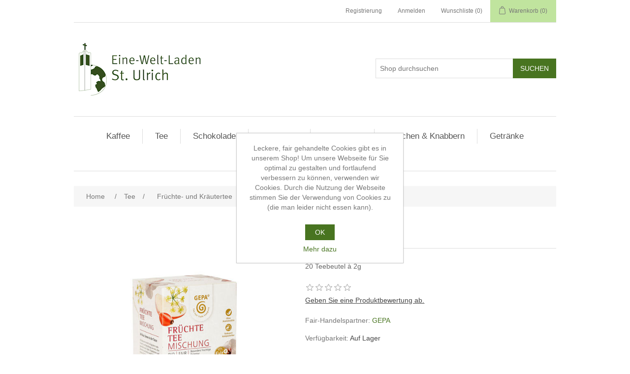

--- FILE ---
content_type: text/html; charset=utf-8
request_url: https://shop.st-ulrich-ush.de/bio-fr%C3%BCchtetee
body_size: 24570
content:
<!DOCTYPE html><html lang=de class=html-product-details-page><head><title>Eine-Welt-Laden St. Ulrich. Bio Fr&#xFC;chtetee</title><meta charset=UTF-8><meta name=description content="20 Teebeutel à 2g"><meta name=keywords content=""><meta name=generator content=nopCommerce><meta name=viewport content="width=device-width, initial-scale=1"><meta property=og:site_name content="Eine-Welt-Laden St. Ulrich"><meta property=og:title content="Eine-Welt-Laden St. Ulrich"><meta property=og:description content="Fair gehandelte Waren aus aller Welt"><meta property=og:image itemprop=image content=https://shop.st-ulrich-ush.de/images/social.png><meta property=og:image:secure_url itemprop=image content=https://shop.st-ulrich-ush.de/images/social.png><meta property=og:image:type content=image/png><meta property=og:image:width content=300><meta property=og:image:height content=300><meta property=og:type content=website><meta property=og:type content=product><meta property=og:title content="Bio Früchtetee"><meta property=og:description content="20 Teebeutel à 2g"><meta property=og:image content=https://shop.st-ulrich-ush.de/images/thumbs/0000156_bio-fruchtetee_550.jpeg><meta property=og:image:url content=https://shop.st-ulrich-ush.de/images/thumbs/0000156_bio-fruchtetee_550.jpeg><meta property=og:url content=https://shop.st-ulrich-ush.de/bio-fr%C3%BCchtetee><meta property=og:site_name content="Eine-Welt-Laden St. Ulrich"><meta property=twitter:card content=summary><meta property=twitter:site content="Eine-Welt-Laden St. Ulrich"><meta property=twitter:title content="Bio Früchtetee"><meta property=twitter:description content="20 Teebeutel à 2g"><meta property=twitter:image content=https://shop.st-ulrich-ush.de/images/thumbs/0000156_bio-fruchtetee_550.jpeg><meta property=twitter:url content=https://shop.st-ulrich-ush.de/bio-fr%C3%BCchtetee><link href=/lib/jquery-ui/jquery-ui-1.12.1.custom/jquery-ui.min.css rel=stylesheet><link href="/Themes/DefaultClean/Content/css/styles.css?version=20231122-1" rel=stylesheet><link href=/lib/magnific-popup/magnific-popup.css rel=stylesheet><link rel=apple-touch-icon sizes=57x57 href=/icons/icons_0/apple-icon-57x57.png><link rel=apple-touch-icon sizes=60x60 href=/icons/icons_0/apple-icon-60x60.png><link rel=apple-touch-icon sizes=72x72 href=/icons/icons_0/apple-icon-72x72.png><link rel=apple-touch-icon sizes=76x76 href=/icons/icons_0/apple-icon-76x76.png><link rel=apple-touch-icon sizes=114x114 href=/icons/icons_0/apple-icon-114x114.png><link rel=apple-touch-icon sizes=120x120 href=/icons/icons_0/apple-icon-120x120.png><link rel=apple-touch-icon sizes=144x144 href=/icons/icons_0/apple-icon-144x144.png><link rel=apple-touch-icon sizes=152x152 href=/icons/icons_0/apple-icon-152x152.png><link rel=apple-touch-icon sizes=180x180 href=/icons/icons_0/apple-icon-180x180.png><link rel=icon type=image/png sizes=192x192 href=/icons/icons_0/android-icon-192x192.png><link rel=icon type=image/png sizes=32x32 href=/icons/icons_0/favicon-32x32.png><link rel=icon type=image/png sizes=96x96 href=/icons/icons_0/favicon-96x96.png><link rel=icon type=image/png sizes=16x16 href=/icons/icons_0/favicon-16x16.png><link rel=manifest href=/icons/icons_0/manifest.json><meta name=msapplication-TileColor content=#ffffff><meta name=msapplication-TileImage content=/icons/icons_0/ms-icon-144x144.png><meta name=theme-color content=#ffffff><body><div class=ajax-loading-block-window style=display:none></div><div id=dialog-notifications-success title=Benachrichtigung style=display:none></div><div id=dialog-notifications-error title=Fehler style=display:none></div><div id=dialog-notifications-warning title=Warnung style=display:none></div><div id=bar-notification class=bar-notification-container data-close=Schließen></div><!--[if lte IE 8]><div style=clear:both;height:59px;text-align:center;position:relative><a href=http://www.microsoft.com/windows/internet-explorer/default.aspx target=_blank> <img src=/Themes/DefaultClean/Content/images/ie_warning.jpg height=42 width=820 alt="You are using an outdated browser. For a faster, safer browsing experience, upgrade for free today."> </a></div><![endif]--><div class=master-wrapper-page><div class=header><div class=header-upper><div class=header-selectors-wrapper></div><div class=header-links-wrapper><div class=header-links><ul><li><a href="/register?returnUrl=%2Fbio-fr%25C3%25BCchtetee" class=ico-register>Registrierung</a><li><a href="/login?returnUrl=%2Fbio-fr%25C3%25BCchtetee" class=ico-login>Anmelden</a><li><a href=/wishlist class=ico-wishlist> <span class=wishlist-label>Wunschliste</span> <span class=wishlist-qty>(0)</span> </a><li id=topcartlink><a href=/cart class=ico-cart> <span class=cart-label>Warenkorb</span> <span class=cart-qty>(0)</span> </a></ul></div><div id=flyout-cart class=flyout-cart><div class=mini-shopping-cart><div class=count>Sie haben keine Artikel im Warenkorb.</div></div></div></div></div><div class=header-lower><div class=header-logo><a href="/"> <img alt="Eine-Welt-Laden St. Ulrich" src=https://shop.st-ulrich-ush.de/images/thumbs/0000428_eineweltgruen.png> </a></div><div class="search-box store-search-box"><form method=get id=small-search-box-form action=/search><input type=text class=search-box-text id=small-searchterms autocomplete=off name=q placeholder="Shop durchsuchen" aria-label="Shop durchsuchen"> <input type=submit class="button-1 search-box-button" value=Suchen></form></div></div></div><div class=header-menu><ul class="top-menu notmobile"><li><a href=/kaffee>Kaffee </a><div class=sublist-toggle></div><ul class="sublist first-level"><li><a href=/kaffee-2>Gemahlener Kaffee </a><li><a href=/kaffee-3>Bohnen </a><li><a href=/espresso>Espresso </a><li><a href=/instantkaffee-und-pads>Instant-Kaffee und Pads </a></ul><li><a href=/tee>Tee </a><div class=sublist-toggle></div><ul class="sublist first-level"><li><a href=/schwarztee>Schwarztee </a><li><a href=/gr%C3%BCntee>Gr&#xFC;ntee </a><li><a href=/fr%C3%BCchtetee>Fr&#xFC;chte- und Kr&#xE4;utertee </a><li><a href=/teebeutel>Teebeutel </a><li><a href=/zubeh%C3%B6r>Zubeh&#xF6;r </a></ul><li><a href=/schokolade>Schokolade </a><div class=sublist-toggle></div><ul class="sublist first-level"><li><a href=/tafeln>Tafeln </a><li><a href=/schokoriegel>Schokoriegel </a><li><a href=/spezialit%C3%A4ten>Spezialit&#xE4;ten </a></ul><li><a href=/fr%C3%BChst%C3%BCck>Fr&#xFC;hst&#xFC;ck </a><div class=sublist-toggle></div><ul class="sublist first-level"><li><a href=/honig>Honig </a><li><a href=/marmelade>Marmeladen &amp; Aufstriche </a><li><a href=/trinkschokolade>Trinkschokolade </a><li><a href=/cerealien>Cerealien </a></ul><li><a href=/weltk%C3%BCche>Weltk&#xFC;che </a><li><a href=/naschen>Naschen &amp; Knabbern </a><div class=sublist-toggle></div><ul class="sublist first-level"><li><a href=/kekse-2>Kekse </a><li><a href=/n%C3%BCsse>Fr&#xFC;chte und N&#xFC;sse </a><li><a href=/s%C3%BC%C3%9Figkeiten>S&#xFC;&#xDF;igkeiten </a></ul><li><a href=/getr%C3%A4nke>Getr&#xE4;nke </a><li><a href=/wohlfuehlen>Wohlf&#xFC;hlen </a></ul><div class=menu-toggle>Kategorien</div><ul class="top-menu mobile"><li><a href=/kaffee>Kaffee </a><div class=sublist-toggle></div><ul class="sublist first-level"><li><a href=/kaffee-2>Gemahlener Kaffee </a><li><a href=/kaffee-3>Bohnen </a><li><a href=/espresso>Espresso </a><li><a href=/instantkaffee-und-pads>Instant-Kaffee und Pads </a></ul><li><a href=/tee>Tee </a><div class=sublist-toggle></div><ul class="sublist first-level"><li><a href=/schwarztee>Schwarztee </a><li><a href=/gr%C3%BCntee>Gr&#xFC;ntee </a><li><a href=/fr%C3%BCchtetee>Fr&#xFC;chte- und Kr&#xE4;utertee </a><li><a href=/teebeutel>Teebeutel </a><li><a href=/zubeh%C3%B6r>Zubeh&#xF6;r </a></ul><li><a href=/schokolade>Schokolade </a><div class=sublist-toggle></div><ul class="sublist first-level"><li><a href=/tafeln>Tafeln </a><li><a href=/schokoriegel>Schokoriegel </a><li><a href=/spezialit%C3%A4ten>Spezialit&#xE4;ten </a></ul><li><a href=/fr%C3%BChst%C3%BCck>Fr&#xFC;hst&#xFC;ck </a><div class=sublist-toggle></div><ul class="sublist first-level"><li><a href=/honig>Honig </a><li><a href=/marmelade>Marmeladen &amp; Aufstriche </a><li><a href=/trinkschokolade>Trinkschokolade </a><li><a href=/cerealien>Cerealien </a></ul><li><a href=/weltk%C3%BCche>Weltk&#xFC;che </a><li><a href=/naschen>Naschen &amp; Knabbern </a><div class=sublist-toggle></div><ul class="sublist first-level"><li><a href=/kekse-2>Kekse </a><li><a href=/n%C3%BCsse>Fr&#xFC;chte und N&#xFC;sse </a><li><a href=/s%C3%BC%C3%9Figkeiten>S&#xFC;&#xDF;igkeiten </a></ul><li><a href=/getr%C3%A4nke>Getr&#xE4;nke </a><li><a href=/wohlfuehlen>Wohlf&#xFC;hlen </a><li><a href=/gutscheine>Gutscheine </a><li><a href=/angebote>% Angebote % </a></ul></div><div class=master-wrapper-content><div class=breadcrumb><ul itemscope itemtype=http://schema.org/BreadcrumbList><li><span> <a href="/"> <span>Home</span> </a> </span> <span class=delimiter>/</span><li itemprop=itemListElement itemscope itemtype=http://schema.org/ListItem><a href=/tee itemprop=item> <span itemprop=name>Tee</span> </a> <span class=delimiter>/</span><meta itemprop=position content=1><li itemprop=itemListElement itemscope itemtype=http://schema.org/ListItem><a href=/fr%C3%BCchtetee itemprop=item> <span itemprop=name>Fr&#xFC;chte- und Kr&#xE4;utertee</span> </a> <span class=delimiter>/</span><meta itemprop=position content=2><li itemprop=itemListElement itemscope itemtype=http://schema.org/ListItem><strong class=current-item itemprop=name>Bio Fr&#xFC;chtetee</strong> <span itemprop=item itemscope itemtype=http://schema.org/Thing id=/bio-fr%C3%BCchtetee> </span><meta itemprop=position content=3></ul></div><div class=master-column-wrapper><div class=center-1><div class="page product-details-page"><div class=page-body><form method=post id=product-details-form action=/bio-fr%C3%BCchtetee><div itemscope itemtype=http://schema.org/Product data-productid=72><div class=product-essential><div class=gallery><div class=picture><img alt="Bild von Bio Früchtetee" src=https://shop.st-ulrich-ush.de/images/thumbs/0000156_bio-fruchtetee_550.jpeg title="Bild von Bio Früchtetee" itemprop=image id=main-product-img-72></div></div><div class=overview><div class=product-name><h1 itemprop=name>Bio Fr&#xFC;chtetee</h1></div><div class=short-description>20 Teebeutel à 2g</div><div class=product-reviews-overview><div class=product-review-box><div class=rating><div style=width:0%></div></div></div><div class=product-no-reviews><a href=/productreviews/72>Geben Sie eine Produktbewertung ab.</a></div></div><div class=manufacturers><span class=label>Fair-Handelspartner:</span> <span class=value> <a href=/gepa>GEPA</a> </span></div><div class=availability><div class=stock><span class=label>Verfügbarkeit:</span> <span class=value id=stock-availability-value-72>Auf Lager</span></div></div><div class=additional-details><div class=sku><span class=label>Artikelnummer:</span> <span class=value itemprop=sku id=sku-72>8880991</span></div></div><div class=prices itemprop=offers itemscope itemtype=http://schema.org/Offer><div class=product-price><span itemprop=price content=3.30 class=price-value-72> €3,30 </span></div><div class=base-price-pangv id=base-price-pangv-72>entspricht &#x20AC;82,50 pro 1 kg</div><meta itemprop=priceCurrency content=EUR></div><div class=add-to-cart><div class=add-to-cart-panel><label class=qty-label for=addtocart_72_EnteredQuantity>Menge:</label> <input class=qty-input type=text data-val=true data-val-required="The Menge field is required." id=addtocart_72_EnteredQuantity name=addtocart_72.EnteredQuantity value=1> <input type=button id=add-to-cart-button-72 class="button-1 add-to-cart-button" value=Kaufen data-productid=72 onclick="return sh_fill_empty_giftcard_names(),AjaxCart.addproducttocart_details(&#34;/addproducttocart/details/72/1&#34;,&#34;#product-details-form&#34;),!1"></div></div><div class=overview-buttons><div class=add-to-wishlist><input type=button id=add-to-wishlist-button-72 class="button-2 add-to-wishlist-button" value="Auf die Wunschliste" data-productid=72 onclick="return sh_fill_empty_giftcard_names(),AjaxCart.addproducttocart_details(&#34;/addproducttocart/details/72/2&#34;,&#34;#product-details-form&#34;),!1"></div><div class=email-a-friend><input type=button value=Empfehlen class="button-2 email-a-friend-button" onclick="setLocation(&#34;/productemailafriend/72&#34;)"></div></div></div><div class=full-description itemprop=description><p><strong>Produktzutaten:</strong><p>Hibiskus°* (40%), Apfel* (20%), Hagebutte* (17%), Fenchel°* (13%), Rote Beete*, Blaubeere*, Himbeere*<p>° aus Fairem Handel, Fair-Handelsanteil der Zutaten insgesamt: 53%<br>* aus kontrolliert ökologischem Anbau<p>Bio-Kontrollstelle: NL-BIO-01<br>Bio-Herkunft: EU-/Nicht-EU-Landwirtschaft<p><strong>Allergene:</strong><p>Allergene im Produkt, falls vorhanden: siehe Fettdruck in der Zutatenliste</div></div><div class=product-collateral><div class=product-tags-box><div class=title><strong>Beliebte Begriffe</strong></div><div class=product-tags-list><ul><li class=tag><a href=/afrika class=producttag> afrika</a> <span>(14)</span><li class=separator>,<li class=tag><a href=/sommer class=producttag> sommer</a> <span>(20)</span></ul></div></div></div><div class="also-purchased-products-grid product-grid"><div class=title><strong>Kunden, die diesen Artikel gekauft haben, haben auch gekauft</strong></div><div class=item-grid><div class=item-box><div class=product-item data-productid=159><div class=picture><a href=/die-gute-schokolade title="Zeige Details für &#34;Die gute Schokolade&#34;"> <img alt="Bild von &#34;Die gute Schokolade&#34;" src=https://shop.st-ulrich-ush.de/images/thumbs/0000715_die-gute-schokolade_415.jpeg title="Zeige Details für &#34;Die gute Schokolade&#34;"> </a></div><div class=details><h2 class=product-title><a href=/die-gute-schokolade>&quot;Die gute Schokolade&quot;</a></h2><div class=product-rating-box title="0 Bewertung(en)"><div class=rating><div style=width:0%></div></div></div><div class=description>100g, Vollmilchschokolade von Plant for the planet, Testsieger Stiftung Warentest (12/2018)</div><div class=add-info><div class=prices><span class="price old-price">&#x20AC;1,89</span> <span class="price actual-price">&#x20AC;1,50</span><div class=base-price-pangv>entspricht &#x20AC;15,00 pro 1 kg</div></div><div class=buttons><input type=button value=Kaufen class="button-2 product-box-add-to-cart-button" onclick="return AjaxCart.addproducttocart_catalog(&#34;/addproducttocart/catalog/159/1/1&#34;),!1"> <input type=button value="Auf die Wunschliste" title="Auf die Wunschliste" class="button-2 add-to-wishlist-button" onclick="return AjaxCart.addproducttocart_catalog(&#34;/addproducttocart/catalog/159/2/1&#34;),!1"></div></div></div></div></div><div class=item-box><div class=product-item data-productid=191><div class=picture><a href=/mangos-getrocknete-mango-streifen title="Zeige Details für Mangos, getrocknet in Streifen"> <img alt="Bild von Mangos, getrocknet in Streifen" src=https://shop.st-ulrich-ush.de/images/thumbs/0000300_mangos-getrocknet-in-streifen_415.jpeg title="Zeige Details für Mangos, getrocknet in Streifen"> </a></div><div class=details><h2 class=product-title><a href=/mangos-getrocknete-mango-streifen>Mangos, getrocknet in Streifen</a></h2><div class=product-rating-box title="0 Bewertung(en)"><div class=rating><div style=width:0%></div></div></div><div class=description>100g, mit Rohrzucker, ungeschwefelt, Preda/Philippinen</div><div class=add-info><div class=prices><span class="price actual-price">&#x20AC;3,90</span><div class=base-price-pangv>entspricht &#x20AC;39,00 pro 1 kg</div></div><div class=buttons><input type=button value=Kaufen class="button-2 product-box-add-to-cart-button" onclick="return AjaxCart.addproducttocart_catalog(&#34;/addproducttocart/catalog/191/1/1&#34;),!1"> <input type=button value="Auf die Wunschliste" title="Auf die Wunschliste" class="button-2 add-to-wishlist-button" onclick="return AjaxCart.addproducttocart_catalog(&#34;/addproducttocart/catalog/191/2/1&#34;),!1"></div></div></div></div></div><div class=item-box><div class=product-item data-productid=121><div class=picture><a href=/bio-barrita-sesamriegel title="Zeige Details für Bio Barrita Sesamriegel"> <img alt="Bild von Bio Barrita Sesamriegel" src=https://shop.st-ulrich-ush.de/images/thumbs/0000303_bio-barrita-sesamriegel_415.jpeg title="Zeige Details für Bio Barrita Sesamriegel"> </a></div><div class=details><h2 class=product-title><a href=/bio-barrita-sesamriegel>Bio Barrita Sesamriegel</a></h2><div class=product-rating-box title="0 Bewertung(en)"><div class=rating><div style=width:0%></div></div></div><div class=description>20g, knuspriger Bio Sesamriegel mit Bio Rohrohrzucker, aus Paraguay</div><div class=add-info><div class=prices><span class="price actual-price">&#x20AC;0,50</span><div class=base-price-pangv>entspricht &#x20AC;25,00 pro 1 kg</div></div><div class=buttons><input type=button value=Kaufen class="button-2 product-box-add-to-cart-button" onclick="return AjaxCart.addproducttocart_catalog(&#34;/addproducttocart/catalog/121/1/1&#34;),!1"> <input type=button value="Auf die Wunschliste" title="Auf die Wunschliste" class="button-2 add-to-wishlist-button" onclick="return AjaxCart.addproducttocart_catalog(&#34;/addproducttocart/catalog/121/2/1&#34;),!1"></div></div></div></div></div><div class=item-box><div class=product-item data-productid=139><div class=picture><a href=/bio-cashews-chili-2 title="Zeige Details für Bio-Cashews Chili"> <img alt="Bild von Bio-Cashews Chili" src=https://shop.st-ulrich-ush.de/images/thumbs/0000233_bio-cashews-chili_415.jpeg title="Zeige Details für Bio-Cashews Chili"> </a></div><div class=details><h2 class=product-title><a href=/bio-cashews-chili-2>Bio-Cashews Chili</a></h2><div class=product-rating-box title="0 Bewertung(en)"><div class=rating><div style=width:0%></div></div></div><div class=description>100g, aus Honduras</div><div class=add-info><div class=prices><span class="price actual-price">&#x20AC;4,30</span><div class=base-price-pangv>entspricht &#x20AC;43,00 pro 1 kg</div></div><div class=buttons><input type=button value=Kaufen class="button-2 product-box-add-to-cart-button" onclick="return AjaxCart.addproducttocart_catalog(&#34;/addproducttocart/catalog/139/1/1&#34;),!1"> <input type=button value="Auf die Wunschliste" title="Auf die Wunschliste" class="button-2 add-to-wishlist-button" onclick="return AjaxCart.addproducttocart_catalog(&#34;/addproducttocart/catalog/139/2/1&#34;),!1"></div></div></div></div></div></div></div></div><input name=__RequestVerificationToken type=hidden value=CfDJ8OtVsj_-sR1CkeSoGvYJGp0dyfH7vIWwJSW8IhdTgH2K68IX4C_wNApSC7wi_pWELMVYiAQCpx5dzYcLlPPZOazOZ56OhXlo8zAL9AsPcxODZ0Bc6tWi_qdHrvlTlK3xEYgtLFmvDtDEV2KPLVeD7r4></form></div></div></div></div></div><div class=footer><div class=footer-upper><div class="footer-block information"><div class=title><strong>Information</strong></div><ul class=list><li><a href=/sitemap>Sitemap</a><li><a href=/shipping-returns>Lieferung &amp; Abholung</a><li><a href=/privacy-notice>Datenschutz</a><li><a href=/conditions-of-use>Gesch&#xE4;ftsbedingungen</a><li><a href=/about-us>Impressum</a><li><a href=/contactus>Kontakt</a></ul></div><div class="footer-block customer-service"><div class=title><strong>Hilfe & Service</strong></div><ul class=list><li><a href=/search>Suchen</a><li><a href=/blog>Grundsätze des Fairen Handels</a><li><a href=/recentlyviewedproducts>Kürzlich angesehen</a><li><a href=/newproducts>Neue Produkte</a></ul></div><div class="footer-block my-account"><div class=title><strong>Mein Konto</strong></div><ul class=list><li><a href=/customer/info>Mein Konto</a><li><a href=/order/history>Aufträge</a><li><a href=/customer/addresses>Adressen</a><li><a href=/cart>Warenkorb</a><li><a href=/wishlist>Wunschliste</a></ul></div><div class="footer-block follow-us"><div class=social><div class=title><strong>Gemeinsam die Welt fair ändern!</strong></div><ul class=networks></ul></div><img src=/images/thumbs/ftt-logo.png alt="Fair Trade Town Unterschleißheim"></div></div><div class=footer-lower><div class=footer-info><span class=footer-disclaimer>Copyright &copy; 2026 Eine-Welt-Laden St. Ulrich. Alle Rechte vorbehalten.</span> <span class=footer-tax-shipping> Alle Preisangaben inklusive Mehrwertsteuer. </span></div><div class=footer-powered-by>Powered by <a href="https://www.nopcommerce.com/">nopCommerce</a></div></div></div></div><div id=eu-cookie-bar-notification class=eu-cookie-bar-notification style=display:none><div class=content><div class=text>Leckere, fair gehandelte Cookies gibt es in unserem Shop! Um unsere Webseite für Sie optimal zu gestalten und fortlaufend verbessern zu können, verwenden wir Cookies. Durch die Nutzung der Webseite stimmen Sie der Verwendung von Cookies zu (die man leider nicht essen kann).</div><div class=buttons-more><button type=button class="ok-button button-1" id=eu-cookie-ok>OK</button> <a class=learn-more href=/privacy-notice>Mehr dazu</a></div></div></div><script src=/lib/jquery/jquery-3.3.1.min.js></script><script src=/lib/jquery-validate/jquery.validate-v1.17.0/jquery.validate.min.js></script><script src=/lib/jquery-validate/jquery.validate.unobtrusive-v3.2.10/jquery.validate.unobtrusive.min.js></script><script src=/lib/jquery-ui/jquery-ui-1.12.1.custom/jquery-ui.min.js></script><script src=/lib/jquery-migrate/jquery-migrate-3.0.1.min.js></script><script src=/js/public.common.js></script><script src=/js/public.ajaxcart.js></script><script src=/js/public.countryselect.js></script><script src=/lib/magnific-popup/jquery.magnific-popup.min.js></script><script>function sh_fill_empty_giftcard_names(){}</script><script>$(document).ready(function(){$("#addtocart_72_EnteredQuantity").on("keydown",function(n){if(n.keyCode==13)return $("#add-to-cart-button-72").trigger("click"),!1})})</script><script>$(document).ready(function(){$(".header").on("mouseenter","#topcartlink",function(){$("#flyout-cart").addClass("active")});$(".header").on("mouseleave","#topcartlink",function(){$("#flyout-cart").removeClass("active")});$(".header").on("mouseenter","#flyout-cart",function(){$("#flyout-cart").addClass("active")});$(".header").on("mouseleave","#flyout-cart",function(){$("#flyout-cart").removeClass("active")})})</script><script>$("#small-search-box-form").on("submit",function(n){$("#small-searchterms").val()==""&&(alert("Suchbegriffe eingeben"),$("#small-searchterms").focus(),n.preventDefault())})</script><script>$(document).ready(function(){var n,t;$("#small-searchterms").autocomplete({delay:500,minLength:3,source:"/catalog/searchtermautocomplete",appendTo:".search-box",select:function(n,t){return $("#small-searchterms").val(t.item.label),setLocation(t.item.producturl),!1},open:function(){n&&(t=document.getElementById("small-searchterms").value,$(".ui-autocomplete").append('<li class="ui-menu-item" role="presentation"><a href="/search?q='+t+'">Alle Ergebnisse anzeigen....<\/a><\/li>'))}}).data("ui-autocomplete")._renderItem=function(t,i){var r=i.label;return n=i.showlinktoresultsearch,r=htmlEncode(r),$("<li><\/li>").data("item.autocomplete",i).append("<a><span>"+r+"<\/span><\/a>").appendTo(t)}})</script><script>AjaxCart.init(!1,".header-links .cart-qty",".header-links .wishlist-qty","#flyout-cart")</script><script>$(document).ready(function(){$(".menu-toggle").on("click",function(){$(this).siblings(".top-menu.mobile").slideToggle("slow")});$(".top-menu.mobile .sublist-toggle").on("click",function(){$(this).siblings(".sublist").slideToggle("slow")})})</script><script>$(document).ready(function(){$(".footer-block .title").on("click",function(){var n=window,t="inner",i;"innerWidth"in window||(t="client",n=document.documentElement||document.body);i={width:n[t+"Width"],height:n[t+"Height"]};i.width<769&&$(this).siblings(".list").slideToggle("slow")})})</script><script>$(document).ready(function(){$(".block .title").on("click",function(){var n=window,t="inner",i;"innerWidth"in window||(t="client",n=document.documentElement||document.body);i={width:n[t+"Width"],height:n[t+"Height"]};i.width<1001&&$(this).siblings(".listbox").slideToggle("slow")})})</script><script>function setCookie(n,t,i){var r=new Date,u;r.setTime(r.getTime()+i*864e5);u="expires="+r.toUTCString();document.cookie=n+"="+t+";"+u+";path=/"}function getCookie(n){for(var t,r=n+"=",u=document.cookie.split(";"),i=0;i<u.length;i++){for(t=u[i];t.charAt(0)==" ";)t=t.substring(1);if(t.indexOf(r)==0)return t.substring(r.length,t.length)}return""}$(document).ready(function(){const n=".Nop.EuCookieLawAccept",t="yes";getCookie(n)!=t&&$("#eu-cookie-bar-notification").show();$("#eu-cookie-ok").on("click",function(){setCookie(n,t,365);$.ajax({cache:!1,type:"POST",url:"/eucookielawaccept",dataType:"json",success:function(){$("#eu-cookie-bar-notification").hide()},error:function(){alert("Cannot store value")}})})})</script>